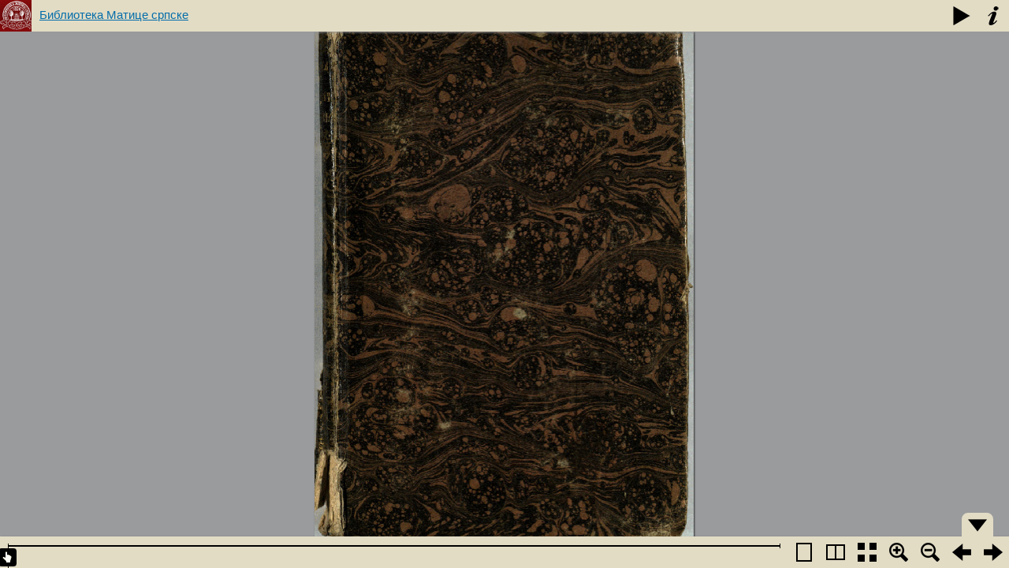

--- FILE ---
content_type: text/html; charset=UTF-8
request_url: http://digital.bms.rs/ebiblioteka/pageFlip/reader/index.php?type=publications&id=2920&m=2
body_size: 854
content:
<script>
	var checkUrl = window.location.href;
	if (checkUrl.indexOf("k=1") > 0) {
		checkUrl = checkUrl.replace('&k=1', '');
		//alert(checkUrl);
		window.location = checkUrl;
	}
</script>


<!DOCTYPE HTML PUBLIC "-//W3C//DTD HTML 4.01//EN" "http://www.w3.org/TR/html4/strict.dtd">

<html>
<head>
    <title>Библиотека Матице српске</title>
		<meta http-equiv="Content-Type" content="text/html; charset=utf-8" />
    <link rel="stylesheet" type="text/css" href="../BookReader/BookReader.css" id="BRCSS"/>
    <!-- Custom CSS overrides -->
    <link rel="stylesheet" type="text/css" href="BookReaderDemo.css"/>

    <script type="text/javascript" src="https://ajax.googleapis.com/ajax/libs/jquery/1.10.1/jquery.js"></script>
    <script type="text/javascript" src="../BookReader/jquery-ui-1.12.0.min.js"></script>
    <script type="text/javascript" src="../BookReader/jquery.browser.min.js"></script>
    <script type="text/javascript" src="../BookReader/dragscrollable.js"></script>
    <script type="text/javascript" src="../BookReader/jquery.colorbox-min.js"></script>
    <script type="text/javascript" src="../BookReader/jquery.ui.ipad.js"></script>
    <script type="text/javascript" src="../BookReader/jquery.bt.min.js"></script>

    <script type="text/javascript" src="../BookReader/BookReader.js.php?id=2920&type=publications"></script>
    
    
</head>
<body style="background-color: #939598;">

<div id="BookReader">Библиотека Матице српске<br/>

    <noscript>
    <p>
        The BookReader requires JavaScript to be enabled. Please check that your browser supports JavaScript and that it is enabled in the browser settings.  You can also try one of the <a href="http://www.archive.org/details/goodytwoshoes00newyiala"> other formats of the book</a>.
    </p>
    </noscript>
</div>


<script type="text/javascript" src="BookReaderJSFalconTech.js.php?type=publications&id=2920&m=2"></script>


</body>
</html>


--- FILE ---
content_type: application/x-javascript
request_url: http://digital.bms.rs/ebiblioteka/pageFlip/reader/BookReaderJSFalconTech.js.php?type=publications&id=2920&m=2
body_size: 1640
content:



// 
// This file shows the minimum you need to provide to BookReader to display a book
//
// Copyright(c)2008-2009 Internet Archive. Software license AGPL version 3.

// Create the BookReader object
br = new BookReader();



br.kavecanImagesWidth = '963,928,888,971,852,975,888,956,904,956,904,956,904,956,904,992,904,992,904,992,904,992,904,992,904,992,904,992,904,992,904,992,904,972,896,972,896,972,896,972,896,972,896,972,896,972,896,972,896,972,896,972,896,972,896,1000,910,1000,910,1000,910,1000,910,1000,910,1000,910,1000,910,1000,910,1000,910,1000,910,1000,910,1000,910,1000,910,1000,910,1000,910,1000,910,1000,910,1000,910,1000,910,1000,910,1000,910,1000,910,1000,910,1000,910,1000,910,1000,910,1000,910,1000,910,1000,910,1000,910,1000,910,1000,910,1000,910,1000,910,1020,918,1020,918,1020,918,1020,918,1020,918,1020,918,1020,918,1020,918,1020,918,1020,918,1020,918,1020,918,1020,918,1020,918,1020,918,1020,918,1020,918,1020,918,1010,906,1020,918,1020,918,1020,918,1020,918,1020,918,1020,918,1020,918,1020,918,1020,918,1020,918,1020,918,1020,918,1020,918,1020,918,1020,918,1020,918,1020,918,997,914,1020,918,1020,918,1020,918,1020,918,1020,918,1020,918,1020,918,1020,918,1020,918,1020,918,1020,918,1020,918,1020,918,1020,918,1048,890,1048,890,1058,894,1048,890,1048,890,1048,890,1048,890,1048,890,1048,890,1048,890,1048,890,1048,890,1048,890,1048,890,1048,890,1048,890,1048,890,1048,890,1036,908,1048,928,958';
br.kavecanImagesHeight = '1400,1400,1400,1400,1400,1400,1400,1400,1400,1400,1400,1400,1400,1400,1400,1400,1400,1400,1400,1400,1400,1400,1400,1400,1400,1400,1400,1400,1400,1400,1400,1400,1400,1400,1400,1400,1400,1400,1400,1400,1400,1400,1400,1400,1400,1400,1400,1400,1400,1400,1400,1400,1400,1400,1400,1400,1400,1400,1400,1400,1400,1400,1400,1400,1400,1400,1400,1400,1400,1400,1400,1400,1400,1400,1400,1400,1400,1400,1400,1400,1400,1400,1400,1400,1400,1400,1400,1400,1400,1400,1400,1400,1400,1400,1400,1400,1400,1400,1400,1400,1400,1400,1400,1400,1400,1400,1400,1400,1400,1400,1400,1400,1400,1400,1400,1400,1400,1400,1400,1400,1400,1400,1400,1400,1400,1400,1400,1400,1400,1400,1400,1400,1400,1400,1400,1400,1400,1400,1400,1400,1400,1400,1400,1400,1400,1400,1400,1400,1400,1400,1400,1400,1400,1400,1400,1400,1400,1400,1400,1400,1400,1400,1400,1400,1400,1400,1400,1400,1400,1400,1400,1400,1400,1400,1400,1400,1400,1400,1400,1400,1400,1400,1400,1400,1400,1400,1400,1400,1400,1400,1400,1400,1400,1400,1400,1400,1400,1400,1400,1400,1400,1400,1400,1400,1400,1400,1400,1400,1400,1400,1400,1400,1400,1400,1400,1400,1400,1400,1400,1400,1400,1400,1400,1400,1400,1400,1400,1400,1400,1400,1400,1400,1400,1400,1400,1400,1400,1400,1400,1400,1400,1400,1400,1400,1400,1400,1400,1400,1400,1400,1400,1400,1400,1400,1400,1400,1400,1400,1400,1400,1400,1400,1400,1400,1400,1400';


//br.mode = 2;

// Return the width of a given page.  Here we assume all images are 800 pixels wide
br.getPageWidth = function(index) {
    return 1058}

// Return the height of a given page.  Here we assume all images are 1200 pixels high
br.getPageHeight = function(index) {
    return 1400}

// We load the images from archive.org -- you can modify this function to retrieve images
// using a different URL structure
br.getPageURI = function(index, reduce, rotate) {
    // reduce and rotate are ignored in this simple implementation, but we
    // could e.g. look at reduce and load images from a different directory
    // or pass the information to an image server
    var leafStr = '000000';            
    var imgStr = (index+1).toString();
    var re = new RegExp("0{"+imgStr.length+"}$");
    //var url = 'http://www.archive.org/download/BookReader/img/page'+leafStr.replace(re, imgStr) + '.jpg';
    //var url = 'http://localhost/ebiblioteka/pageFlip/publications/2729/000'+leafStr.replace(re, imgStr) + '.jpg';
    
    var url = '../../../../ebiblioteka/pageFlip/' + 'publications' + '/' + '2920' + '/'+leafStr.replace(re, imgStr) + '.jpg';  /* local */
    
    return url;
}










// Return which side, left or right, that a given page should be displayed on
br.getPageSide = function(index) {
    if (0 == (index & 0x1)) {
        return 'R';
    } else {
        return 'L';
    }
}

// This function returns the left and right indices for the user-visible
// spread that contains the given index.  The return values may be
// null if there is no facing page or the index is invalid.
br.getSpreadIndices = function(pindex) {   
    var spreadIndices = [null, null]; 
    if ('rl' == this.pageProgression) {
        // Right to Left
        if (this.getPageSide(pindex) == 'R') {
            spreadIndices[1] = pindex;
            spreadIndices[0] = pindex + 1;
        } else {
            // Given index was LHS
            spreadIndices[0] = pindex;
            spreadIndices[1] = pindex - 1;
        }
    } else {
        // Left to right
        if (this.getPageSide(pindex) == 'L') {
            spreadIndices[0] = pindex;
            spreadIndices[1] = pindex + 1;
        } else {
            // Given index was RHS
            spreadIndices[1] = pindex;
            spreadIndices[0] = pindex - 1;
        }
    }
    
    return spreadIndices;
}

// For a given "accessible page index" return the page number in the book.
//
// For example, index 5 might correspond to "Page 1" if there is front matter such
// as a title page and table of contents.
br.getPageNum = function(index) {
    return index+1;
}


br.numLeafs = 266;

// Book title and the URL used for the book title link
br.bookTitle= 'Библиотека Матице српске';
br.bookUrl  = 'http://www.bms.rs';

// Override the path used to find UI images
br.imagesBaseURL = '../BookReader/images/';

br.getEmbedCode = function(frameWidth, frameHeight, viewParams) {
    return "Embed code not supported in bookreader demo.";
}

// Let's go!
br.init();

// read-aloud and search need backend compenents and are not supported in the demo
$('#BRtoolbar').find('.read').hide();
$('#textSrch').hide();
$('#btnSrch').hide();
